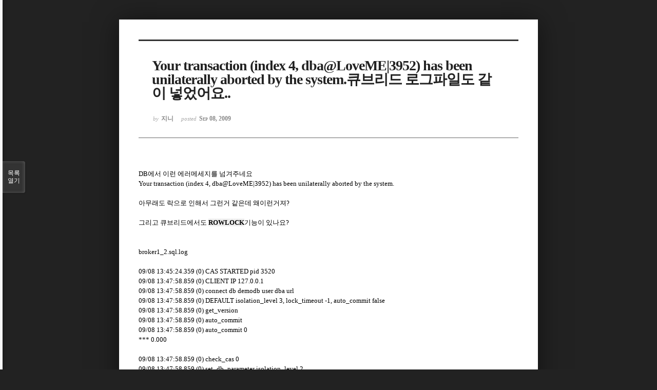

--- FILE ---
content_type: text/html; charset=UTF-8
request_url: https://www.cubrid.com/index.php?mid=qna&page=138&sort_index=title&order_type=desc&document_srl=3797238&listStyle=viewer
body_size: 7057
content:
<!DOCTYPE html>
<html lang="ko">
<head>
<!-- META -->
<meta charset="utf-8">
<meta name="Generator" content="XpressEngine">
<meta http-equiv="X-UA-Compatible" content="IE=edge">
<!-- TITLE -->
<title>CUBRID | Q&amp;A - Your transaction (index 4, dba@LoveME|3952) has been unilaterally aborted by the system.큐브리드 로그파일도 같이 넣었어요..</title>
<!-- CSS -->
<link rel="stylesheet" href="/common/css/xe.css" />
<link rel="stylesheet" href="/common/js/plugins/ui/jquery-ui.min.css?20250116060827" />
<link rel="stylesheet" href="https://maxcdn.bootstrapcdn.com/font-awesome/4.2.0/css/font-awesome.min.css" />
<link rel="stylesheet" href="/modules/board/skins/sketchbook5/css/board.css?20200713044502" />
<!--[if lt IE 9]><link rel="stylesheet" href="/modules/board/skins/sketchbook5/css/ie8.css?20170729171906" />
<![endif]--><link rel="stylesheet" href="/modules/board/skins/sketchbook5/css/print.css?20170729171906" media="print" />
<link rel="stylesheet" href="/modules/board/skins/sketchbook5/css/jquery.mCustomScrollbar.css?20170729171906" />
<link rel="stylesheet" href="/modules/editor/styles/ckeditor_light/style.css?20250116060827" />
<!-- JS -->
<script>
var current_url = "https://www.cubrid.com/?mid=qna&page=138&sort_index=title&order_type=desc&document_srl=3797238&listStyle=viewer";
var request_uri = "https://www.cubrid.com/";
var current_mid = "qna";
var waiting_message = "서버에 요청 중입니다. 잠시만 기다려주세요.";
var ssl_actions = new Array();
var default_url = "http://www.cubrid.com/";
var http_port = 80;var https_port = 443;var enforce_ssl = true;</script>
<!--[if lt IE 9]><script src="/common/js/jquery-1.x.js?20250116060827"></script>
<![endif]--><!--[if gte IE 9]><!--><script src="/common/js/jquery.js?20250116060827"></script>
<!--<![endif]--><script src="/common/js/modernizr.js?20250116060827"></script>
<script src="/common/js/x.js?20250116060827"></script>
<script src="/common/js/URI.js?20250116060827"></script>
<script src="/common/js/blankshield.min.js?20250116060827"></script>
<script src="/common/js/common.js?20250116060827"></script>
<script src="/common/js/js_app.js?20250116060827"></script>
<script src="/common/js/xml2json.js?20250116060827"></script>
<script src="/common/js/xml_handler.js?20250116060827"></script>
<script src="/common/js/xml_js_filter.js?20250116060827"></script>
<script src="/modules/board/tpl/js/board.js?20250116060826"></script>
<!-- RSS -->
<!-- ICON -->
<link rel="shortcut icon" href="https://www.cubrid.com/files/attach/xeicon/favicon.ico" /><link rel="apple-touch-icon" href="https://www.cubrid.com/files/attach/xeicon/mobicon.png" />
<!-- Global site tag (gtag.js) - Google Analytics -->
<script async src="https://www.googletagmanager.com/gtag/js?id=UA-108822134-1"></script>
<script>
  window.dataLayer = window.dataLayer || [];
  function gtag(){dataLayer.push(arguments);}
  gtag('js', new Date());

  gtag('config', 'UA-108822134-1');
</script>

<!-- Google Tag Manager -->
<script>(function(w,d,s,l,i){w[l]=w[l]||[];w[l].push({'gtm.start':
new Date().getTime(),event:'gtm.js'});var f=d.getElementsByTagName(s)[0],
j=d.createElement(s),dl=l!='dataLayer'?'&l='+l:'';j.async=true;j.src=
'https://www.googletagmanager.com/gtm.js?id='+i+dl;f.parentNode.insertBefore(j,f);
})(window,document,'script','dataLayer','GTM-WG9JGSC');</script>
<!-- End Google Tag Manager -->
<script src="https://kit.fontawesome.com/36c148352c.js" crossorigin="anonymous"></script>
<meta name="viewport" content="width=device-width, initial-scale=1, minimum-scale=1, maximum-scale=1, user-scalable=yes, target-densitydpi=medium-dpi" />
<style> .xe_content { font-family:"나눔고딕";font-size:13px; }</style>
<link rel="canonical" href="https://www.cubrid.com/qna/3797238" />
<meta name="description" content="DB에서 이런 에러메세지를 넘겨주네요Your transaction (index 4, dba@LoveME|3952) has been unilaterally aborted by the system.아무래도 락으로 인해서 그런거 같은데 왜이런거져?그리고 큐브리드에서도 ROWLOCK기능이 있나요? broker1_2.sql.log09/08 13:45:24.359 (0) CAS STARTED pid 352009/08 13:47:58.859 (0) CLIENT IP 127.0.0.109/08 13:47:58.859 (0) connect db demodb user dba url 09/08 13:47:58.859 (..." />
<meta property="og:locale" content="ko_KR" />
<meta property="og:type" content="article" />
<meta property="og:url" content="https://www.cubrid.com/qna/3797238" />
<meta property="og:title" content="CUBRID | Q&amp;amp;A - Your transaction (index 4, dba@LoveME|3952) has been unilaterally aborted by the system.큐브리드 로그파일도 같이 넣었어요.." />
<meta property="og:description" content="DB에서 이런 에러메세지를 넘겨주네요Your transaction (index 4, dba@LoveME|3952) has been unilaterally aborted by the system.아무래도 락으로 인해서 그런거 같은데 왜이런거져?그리고 큐브리드에서도 ROWLOCK기능이 있나요? broker1_2.sql.log09/08 13:45:24.359 (0) CAS STARTED pid 352009/08 13:47:58.859 (0) CLIENT IP 127.0.0.109/08 13:47:58.859 (0) connect db demodb user dba url 09/08 13:47:58.859 (..." />
<meta property="article:published_time" content="2009-09-08T22:25:08+00:00" />
<meta property="article:modified_time" content="2009-09-09T03:55:04+00:00" />
<style data-id="bdCss">
.bd em,.bd .color{color:#333333;}
.bd .shadow{text-shadow:1px 1px 1px ;}
.bd .bolder{color:#333333;text-shadow:2px 2px 4px ;}
.bd .bg_color{background-color:#333333;}
.bd .bg_f_color{background-color:#333333;background:-webkit-linear-gradient(#FFF -50%,#333333 50%);background:linear-gradient(to bottom,#FFF -50%,#333333 50%);}
.bd .border_color{border-color:#333333;}
.bd .bx_shadow{box-shadow:0 0 2px ;}
.viewer_with.on:before{background-color:#333333;box-shadow:0 0 2px #333333;}
.bd_zine.zine li:first-child,.bd_tb_lst.common_notice tr:first-child td{margin-top:2px;border-top:1px solid #DDD}
.bd_zine .info b,.bd_zine .info a{color:;}
.bd_zine.card h3{color:#333333;}
</style>
<style>
body,input,textarea,select,button,table{font-family:;}
#viewer .rd_trb,#viewer #trackback{display:none}
</style><script>
//<![CDATA[
xe.current_lang = "ko";
xe.cmd_find = "찾기";
xe.cmd_cancel = "취소";
xe.cmd_confirm = "확인";
xe.msg_no_root = "루트는 선택 할 수 없습니다.";
xe.msg_no_shortcut = "바로가기는 선택 할 수 없습니다.";
xe.msg_select_menu = "대상 메뉴 선택";
//]]>
</script>
</head>
<body class="viewer_blk">
<!--#JSPLUGIN:ui--><script>//<![CDATA[
var lang_type = "ko";
var bdLogin = "로그인 하시겠습니까?@https://www.cubrid.com/index.php?mid=qna&page=138&sort_index=title&order_type=desc&document_srl=3797238&listStyle=viewer&act=dispMemberLoginForm";
jQuery(function($){
	board('#bd_3790699_3797238');
});
//]]></script>

<div id="viewer" class="white viewer_style rd_nav_blk">
	<div id="bd_3790699_3797238" class="bd clear   hover_effect" data-default_style="viewer" data-bdFilesType="" data-bdNavSide="N" style="max-width:px">
		<div id="rd_ie" class="ie8_only"><i class="tl"></i><i class="tc"></i><i class="tr"></i><i class="ml"></i><i class="mr"></i><i class="bl"></i><i class="bc"></i><i class="br"></i></div>
		<div class="rd rd_nav_style2 clear" style="padding:;" data-docSrl="3797238">
	
	<div class="rd_hd clear" style="">
		
				
		<div class="blog v" style="text-align:;;">
			<div class="top_area ngeb np_18px" style="text-align:">
															</div>
			<h1 class="font ngeb" style=";-webkit-animation-name:rd_h1_v;-moz-animation-name:rd_h1_v;animation-name:rd_h1_v;">Your transaction (index 4, dba@LoveME|3952) has been unilaterally aborted by the system.큐브리드 로그파일도 같이 넣었어요..</h1>						<div class="btm_area ngeb np_18px" style="text-align:"> 
								<span><small>by </small><b>지니</b></span>				<span title="2009.09.08 22:25"><small>posted </small><b class="date">Sep 08, 2009</b></span>															</div>
		</div>		
				
				
				
				
				<div class="rd_nav_side" style="display:none;">
			<div class="rd_nav img_tx fr m_btn_wrp">
		<div class="help bubble left m_no">
		<a class="text" href="#" onclick="jQuery(this).next().fadeToggle();return false;">?</a>
		<div class="wrp">
			<div class="speech">
				<h4>단축키</h4>
				<p><strong><i class="fa fa-long-arrow-left"></i><span class="blind">Prev</span></strong>이전 문서</p>
				<p><strong><i class="fa fa-long-arrow-right"></i><span class="blind">Next</span></strong>다음 문서</p>
				<p><strong>ESC</strong>닫기</p>			</div>
			<i class="edge"></i>
			<i class="ie8_only bl"></i><i class="ie8_only br"></i>
		</div>
	</div>	<a class="tg_btn2 bubble m_no" href="#" data-href=".bd_font_select" title="글꼴 선택"><strong>가</strong><i class="arrow down"></i></a>	<a class="font_plus bubble" href="#" title="크게"><i class="fa fa-search-plus"></i><b class="tx">크게</b></a>
	<a class="font_minus bubble" href="#" title="작게"><i class="fa fa-search-minus"></i><b class="tx">작게</b></a>
			<a class="back_to bubble m_no" href="#bd_3790699_3797238" title="위로"><i class="fa fa-arrow-up"></i><b class="tx">위로</b></a>
	<a class="back_to bubble m_no" href="#rd_end_3797238" title="(목록) 아래로"><i class="fa fa-arrow-down"></i><b class="tx">아래로</b></a>
	<a class="comment back_to bubble if_viewer m_no" href="#3797238_comment" title="댓글로 가기"><i class="fa fa-comment"></i><b class="tx">댓글로 가기</b></a>
	<a class="print_doc bubble m_no this" href="https://www.cubrid.com/index.php?mid=qna&amp;page=138&amp;sort_index=title&amp;order_type=desc&amp;document_srl=3797238&amp;listStyle=viewer" title="인쇄"><i class="fa fa-print"></i><b class="tx">인쇄</b></a>			</div>		</div>			</div>
	
		
	<div class="rd_body clear">
		
				
				
				<article><!--BeforeDocument(3797238,50802)--><div class="document_3797238_50802 xe_content"><div>DB에서 이런 에러메세지를 넘겨주네요</div>Your transaction (index 4, dba@LoveME|3952) has been unilaterally aborted by the system.<div><div><br></div><div>아무래도 락으로 인해서 그런거 같은데 왜이런거져?</div><div><br></div><div>그리고 큐브리드에서도<b> <span class="Apple-style-span" style="background-color: rgb(238, 238, 238); ">ROWLOCK</span></b>기능이 있나요?&nbsp;</div><div><br></div><div><br></div><div><div>broker1_2.sql.log</div><div><br></div><div>09/08 13:45:24.359 (0) CAS STARTED pid 3520</div><div>09/08 13:47:58.859 (0) CLIENT IP 127.0.0.1</div><div>09/08 13:47:58.859 (0) connect db demodb user dba url&nbsp;</div><div>09/08 13:47:58.859 (0) DEFAULT isolation_level 3, lock_timeout -1, auto_commit false</div><div>09/08 13:47:58.859 (0) get_version</div><div>09/08 13:47:58.859 (0) auto_commit</div><div>09/08 13:47:58.859 (0) auto_commit 0</div><div>*** 0.000</div><div><br></div><div>09/08 13:47:58.859 (0) check_cas 0</div><div>09/08 13:47:58.859 (0) set_db_parameter isolation_level 2</div><div>09/08 13:47:58.859 (0) check_cas 0</div><div>09/08 13:47:58.859 (0) get_version</div><div>09/08 13:47:59.515 (0) end_tran COMMIT</div><div>09/08 13:47:59.515 (0) end_tran 0 time 0.000</div><div>*** 0.656</div><div><br></div><div>09/08 13:47:59.515 (1) prepare 0 UPDATE TB_Char SET ReportTime = sys_timestamp, ADDTime=?, SetCount=?, Memo=? WHERE Code=?&nbsp;</div><div>09/08 13:47:59.515 (1) prepare srv_h_id 1</div><div>09/08 13:48:08.500 (1) execute srv_h_id 1 UPDATE TB_Char SET ReportTime = sys_timestamp, ADDTime=?, SetCount=?, Memo=? WHERE Code=?&nbsp;</div><div>09/08 13:48:08.500 (1) bind 1 : VARCHAR 2009-09-08 13:48:02</div><div>09/08 13:48:08.500 (1) bind 2 : VARCHAR 6</div><div>09/08 13:48:08.500 (1) bind 3 : VARCHAR 개량형</div><div>09/08 13:48:08.500 (1) bind 4 : VARCHAR 1</div><div>09/08 13:48:08.531 (1) execute error:-72 tuple 0 time 0.031, EID = 1</div><div>09/08 13:48:08.531 (0) end_tran ROLLBACK</div><div>09/08 13:48:08.531 (0) end_tran 0 time 0.000</div><div>*** 9.016</div><div><br></div><div>09/08 13:48:08.531 (1) close_req_handle srv_h_id 1</div><div>09/08 13:48:08.546 (0) check_cas 0</div><div>09/08 13:48:08.546 (0) con_close</div><div>09/08 13:48:08.546 (0) disconnect</div><div><br></div><div>09/08 13:48:08.546 (0) STATE idle</div><div>09/08 13:48:08.546 (0) END OF LOG</div><div><br></div><div>09/08 13:48:28.562 (0) CLIENT IP 127.0.0.1</div><div>09/08 13:48:28.578 (0) connect db demodb user dba url&nbsp;</div><div>09/08 13:48:28.578 (0) DEFAULT isolation_level 3, lock_timeout -1, auto_commit false</div><div>09/08 13:48:28.578 (0) get_version</div><div>09/08 13:48:28.578 (0) auto_commit</div><div>09/08 13:48:28.578 (0) auto_commit 0</div><div>*** 0.000</div><div><br></div><div>09/08 13:48:28.578 (0) check_cas 0</div><div>09/08 13:48:28.578 (0) set_db_parameter isolation_level 2</div><div>09/08 13:48:28.578 (0) check_cas 0</div><div>09/08 13:48:28.578 (0) get_version</div><div>09/08 13:48:28.750 (0) end_tran COMMIT</div><div>09/08 13:48:28.750 (0) end_tran 0 time 0.000</div><div>*** 0.172</div><div><br></div><div>09/08 13:48:28.750 (2) prepare 0 UPDATE TB_Char SET ReportTime = sys_timestamp, ADDTime=?, SetCount=?, Memo=? WHERE Code=?&nbsp;</div><div>09/08 13:48:28.750 (2) prepare srv_h_id 1 (PC)</div><div>09/08 13:48:28.937 (2) execute srv_h_id 1 UPDATE TB_Char SET ReportTime = sys_timestamp, ADDTime=?, SetCount=?, Memo=? WHERE Code=?</div><div>09/08 13:48:28.937 (2) bind 1 : VARCHAR 2009-09-08 13:48:02</div><div>09/08 13:48:28.937 (2) bind 2 : VARCHAR 6</div><div>09/08 13:48:28.937 (2) bind 3 : VARCHAR 개량형</div><div>09/08 13:48:28.937 (2) bind 4 : VARCHAR 1</div><div>09/08 13:48:28.937 (2) execute 0 tuple 1 time 0.000</div><div>09/08 13:48:28.937 (0) end_tran COMMIT</div><div>09/08 13:48:28.937 (0) end_tran 0 time 0.000</div><div>*** 0.187</div><div><br></div><div>09/08 13:48:28.937 (2) close_req_handle srv_h_id 1</div><div>09/08 13:48:28.937 (3) prepare 0 UPDATE TB_Char SET ReportTime = sys_timestamp, ADDTime=?, SetCount=?, Memo=? WHERE Code=?&nbsp;</div><div>09/08 13:48:28.937 (3) prepare srv_h_id 1 (PC)</div><div>09/08 13:48:58.953 (3) close_req_handle srv_h_id 1</div><div>09/08 13:48:58.953 (0) end_tran COMMIT</div><div>09/08 13:48:58.953 (0) end_tran 0 time 0.000</div><div>*** 30.016</div><div><br></div><div>09/08 13:48:58.953 (4) prepare 0 UPDATE TB_Char SET ReportTime = sys_timestamp, ADDTime=?, SetCount=?, Memo=? WHERE Code=?&nbsp;</div><div>09/08 13:48:58.953 (4) prepare srv_h_id 1 (PC)</div><div>09/08 13:49:28.953 (4) close_req_handle srv_h_id 1</div><div>09/08 13:49:28.953 (0) end_tran COMMIT</div><div>09/08 13:49:28.953 (0) end_tran 0 time 0.000</div><div>*** 30.000</div><div><br></div><div>09/08 13:49:28.953 (5) prepare 0 UPDATE TB_Char SET ReportTime = sys_timestamp, ADDTime=?, SetCount=?, Memo=? WHERE Code=?</div><div>09/08 13:49:28.953 (5) prepare srv_h_id 1 (PC)</div><div>09/08 13:49:58.953 (5) close_req_handle srv_h_id 1</div><div>09/08 13:49:58.953 (0) end_tran COMMIT</div><div>09/08 13:49:58.953 (0) end_tran 0 time 0.000</div><div>*** 30.000</div><div><br></div><div>09/08 13:49:58.953 (6) prepare 0 UPDATE TB_Char SET ReportTime = sys_timestamp, ADDTime=?, SetCount=?, Memo=? WHERE Code=?</div><div>09/08 13:49:58.953 (6) prepare srv_h_id 1 (PC)</div><div>09/08 13:50:28.953 (6) close_req_handle srv_h_id 1</div><div>09/08 13:50:28.953 (0) end_tran COMMIT</div><div>09/08 13:50:28.953 (0) end_tran 0 time 0.000</div><div>*** 30.000</div><div><br></div><div>09/08 13:50:28.953 (7) prepare 0 UPDATE TB_Char SET ReportTime = sys_timestamp, ADDTime=?, SetCount=?, Memo=? WHERE Code=?&nbsp;</div><div>09/08 13:50:28.953 (7) prepare srv_h_id 1 (PC)</div><div>09/08 13:50:45.828 (0) COMMUNICATION ERROR net_read_header()</div><div>09/08 13:50:45.843 (0) disconnect</div><div><br></div><div>09/08 13:50:45.843 (0) STATE idle</div><div>09/08 13:50:45.843 (0) END OF LOG</div><div><br></div><div><br></div><div><br></div><div>broker1_1.sql.log</div><div>09/08 13:47:58.828 (0) CLIENT IP 127.0.0.1</div><div>09/08 13:47:58.828 (0) connect db demodb user dba url&nbsp;</div><div>09/08 13:47:58.828 (0) DEFAULT isolation_level 3, lock_timeout -1, auto_commit false</div><div>09/08 13:47:58.828 (0) get_version</div><div>09/08 13:47:58.828 (0) auto_commit</div><div>09/08 13:47:58.828 (0) auto_commit 0</div><div>*** 0.000</div><div>UPDATE TB_Char SET ReportTime = sys_timestamp, ADDTime=?, SetCount=?, Memo=? WHERE Code=?&nbsp;</div><div>09/08 13:47:58.828 (0) check_cas 0</div><div>09/08 13:47:58.828 (0) set_db_parameter isolation_level 2</div><div>09/08 13:47:58.843 (0) check_cas 0</div><div>09/08 13:47:58.843 (0) get_version</div><div>09/08 13:47:59.390 (1) prepare 0 SELECT Code, TO_CHAR(ReportTime ,'YYYY-MM-DD HH24:MI:SS') AS ReportTime FROM TB_Char WHERE SetCount=0 AND ReportTime &lt;= sys_timestamp AND ROWNUM &lt;= 50</div><div>09/08 13:47:59.453 (1) prepare srv_h_id 1</div><div>09/08 13:47:59.468 (2) prepare 0 UPDATE TB_Char SET CkeckDT = sys_timestamp, SetCount=1 WHERE Code=?</div><div>09/08 13:47:59.468 (2) prepare srv_h_id 2</div><div>09/08 13:47:59.468 (1) execute srv_h_id 1 SELECT Code, TO_CHAR(ReportTime ,'YYYY-MM-DD HH24:MI:SS') AS ReportTime FROM TB_Char WHERE SetCount=0 AND ReportTime &lt;= sys_timestamp AND ROWNUM &lt;= 50</div><div>09/08 13:47:59.468 (1) execute 0 tuple 1 time 0.000</div><div>09/08 13:47:59.531 (2) execute srv_h_id 2 UPDATE TB_Char SET CkeckDT = sys_timestamp, SetCount=1 WHERE Code=?</div><div>09/08 13:47:59.531 (2) bind 1 : VARCHAR 1</div><div>09/08 13:48:08.531 (2) execute 0 tuple 1 time 9.000</div><div>09/08 13:48:08.531 (0) end_tran COMMIT</div><div>09/08 13:48:08.531 (0) end_tran 0 time 0.000</div><div>*** 9.703</div><div><br></div><div>09/08 13:48:08.546 (2) close_req_handle srv_h_id 2</div><div>09/08 13:48:08.546 (1) close_req_handle srv_h_id 1</div><div>09/08 13:48:08.546 (3) prepare 0 SELECT Code, TO_CHAR(ReportTime ,'YYYY-MM-DD HH24:MI:SS') AS ReportTime FROM TB_Char WHERE SetCount=0 AND ReportTime &lt;= sys_timestamp AND ROWNUM &lt;= 50</div><div>09/08 13:48:08.546 (3) prepare srv_h_id 1 (PC)</div><div>09/08 13:48:08.546 (4) prepare 0 UPDATE TB_Char SET CkeckDT = sys_timestamp, SetCount=1 WHERE Code=?</div><div>09/08 13:48:08.546 (4) prepare srv_h_id 2 (PC)</div><div>09/08 13:48:08.546 (3) execute srv_h_id 1 SELECT Code, TO_CHAR(ReportTime ,'YYYY-MM-DD HH24:MI:SS') AS ReportTime FROM TB_Char WHERE SetCount=0 AND ReportTime &lt;= sys_timestamp AND ROWNUM &lt;= 50</div><div>09/08 13:48:08.546 (3) execute 0 tuple 0 time 0.000</div><div>09/08 13:48:08.546 (0) end_tran COMMIT</div><div>09/08 13:48:08.546 (0) end_tran 0 time 0.000</div><div><br></div><div><br></div><div>09/08 13:45:23.890 (0) CAS STARTED pid 3600</div><div>09/08 13:46:37.812 (0) CLIENT IP 127.0.0.1</div><div>09/08 13:46:37.828 (0) connect db demodb user dba url jdbc:cubrid:localhost:30000:demodb:dba::</div><div>09/08 13:46:37.828 (0) DEFAULT isolation_level 3, lock_timeout -1, auto_commit false</div><div>09/08 13:46:37.828 (0) get_version</div><div>09/08 13:46:37.828 (0) auto_commit</div><div>09/08 13:46:37.828 (0) auto_commit 0</div><div>*** 0.000</div><div><br></div><div>09/08 13:47:27.812 (0) check_cas 0</div><div>09/08 13:47:27.812 (0) get_db_parameter isolation_level</div><div>09/08 13:47:27.812 (1) prepare 0 insert into TB_Char (Code, User, Title) &nbsp;values(1, '일반고객','식료품011203');</div><div>09/08 13:47:27.812 (1) prepare srv_h_id 1</div><div>09/08 13:47:27.812 (1) execute srv_h_id 1 insert into TB_Char (Code, User, Title) &nbsp;values(1, '일반고객','식료품011203');</div><div>09/08 13:47:27.812 (1) execute error:-494 tuple 0 time 0.000, EID = 2</div><div>09/08 13:47:27.812 (0) auto_rollback</div><div>09/08 13:47:27.812 (0) auto_rollback 0</div><div>*** 0.000</div><div><br></div><div>09/08 13:47:35.859 (0) check_cas 0</div><div>09/08 13:47:35.859 (0) get_db_parameter isolation_level</div><div>09/08 13:47:35.859 (0) close_req_handle srv_h_id 1</div><div>09/08 13:47:35.859 (2) prepare 0 insert into TB_Char (Code, User, Title) &nbsp;values(1, '일반고객','식료품011203');</div><div>09/08 13:47:35.859 (2) prepare srv_h_id 1</div><div>09/08 13:47:35.859 (2) execute srv_h_id 1 insert into TB_Char (Code, User, Title) &nbsp;values(1, '일반고객','식료품011203');</div><div>09/08 13:47:35.859 (2) execute 0 tuple 1 time 0.000</div><div>09/08 13:47:35.859 (0) auto_commit</div><div>09/08 13:47:35.859 (0) auto_commit 0</div><div>*** 0.000</div></div><div><br></div></div></div><!--AfterDocument(3797238,50802)--></article>
				
					</div>
	
	<div class="rd_ft">
		
				
		<div class="bd_prev_next clear">
					</div>		
				
						
        
				
		<div class="rd_ft_nav clear">
						
						
						<div class="rd_nav img_tx fr m_btn_wrp">
				<a class="back_to bubble m_no" href="#bd_3790699_3797238" title="위로"><i class="fa fa-arrow-up"></i><b class="tx">위로</b></a>
	<a class="back_to bubble m_no" href="#rd_end_3797238" title="(목록) 아래로"><i class="fa fa-arrow-down"></i><b class="tx">아래로</b></a>
	<a class="comment back_to bubble if_viewer m_no" href="#3797238_comment" title="댓글로 가기"><i class="fa fa-comment"></i><b class="tx">댓글로 가기</b></a>
	<a class="print_doc bubble m_no this" href="https://www.cubrid.com/index.php?mid=qna&amp;page=138&amp;sort_index=title&amp;order_type=desc&amp;document_srl=3797238&amp;listStyle=viewer" title="인쇄"><i class="fa fa-print"></i><b class="tx">인쇄</b></a>			</div>					</div>
	</div>
	
		
	</div>
<hr id="rd_end_3797238" class="rd_end clear" />		<div id="viewer_lst" class="">
			<button type="button" id="viewer_lst_tg" class="ngeb bg_color">목록<br /><span class="tx_open">열기</span><span class="tx_close">닫기</span></button>
			<h3 class="ui_font">Articles</h3>
			<div id="viewer_lst_scroll">
				<ul>
					<li>
						<a class="clear" href="https://www.cubrid.com/index.php?mid=qna&amp;page=138&amp;sort_index=title&amp;order_type=desc&amp;document_srl=3814611&amp;listStyle=viewer">
														<span class="tl">cubrid server 시작 시 fail<b>1</b></span>
							<span class="meta"><strong>김개미</strong>2017.12.05 10:39</span>
						</a>
					</li><li>
						<a class="clear" href="https://www.cubrid.com/index.php?mid=qna&amp;page=138&amp;sort_index=title&amp;order_type=desc&amp;document_srl=3816364&amp;listStyle=viewer">
														<span class="tl">cubrid server start: fail 이 뜹니다.<b>4</b></span>
							<span class="meta"><strong>복분자</strong>2018.05.24 09:47</span>
						</a>
					</li><li>
						<a class="clear" href="https://www.cubrid.com/index.php?mid=qna&amp;page=138&amp;sort_index=title&amp;order_type=desc&amp;document_srl=3804062&amp;listStyle=viewer">
														<span class="tl">cubrid server start fail<b>1</b></span>
							<span class="meta"><strong>철쌤</strong>2015.11.13 22:58</span>
						</a>
					</li><li>
						<a class="clear" href="https://www.cubrid.com/index.php?mid=qna&amp;page=138&amp;sort_index=title&amp;order_type=desc&amp;document_srl=3797151&amp;listStyle=viewer">
														<span class="tl">cubrid server start demodb 에러<b>2</b></span>
							<span class="meta"><strong>penny</strong>2009.08.27 21:38</span>
						</a>
					</li><li>
						<a class="clear" href="https://www.cubrid.com/index.php?mid=qna&amp;page=138&amp;sort_index=title&amp;order_type=desc&amp;document_srl=3848449&amp;listStyle=viewer">
														<span class="tl">cubrid restore 시 오류<b>2</b></span>
							<span class="meta"><strong>서커스</strong>2025.03.04 11:38</span>
						</a>
					</li><li>
						<a class="clear" href="https://www.cubrid.com/index.php?mid=qna&amp;page=138&amp;sort_index=title&amp;order_type=desc&amp;document_srl=3796104&amp;listStyle=viewer">
														<span class="tl">cubrid php module이 linux 32bit 에서는 컴파일이 안됩니다.<b>3</b></span>
							<span class="meta"><strong>들뿔</strong>2008.12.18 02:08</span>
						</a>
					</li><li>
						<a class="clear" href="https://www.cubrid.com/index.php?mid=qna&amp;page=138&amp;sort_index=title&amp;order_type=desc&amp;document_srl=3845221&amp;listStyle=viewer">
														<span class="tl">cubrid php driver<b>2</b></span>
							<span class="meta"><strong>나라디</strong>2024.05.14 15:13</span>
						</a>
					</li><li>
						<a class="clear" href="https://www.cubrid.com/index.php?mid=qna&amp;page=138&amp;sort_index=title&amp;order_type=desc&amp;document_srl=3835806&amp;listStyle=viewer">
							<span class="tmb"><img src="https://www.cubrid.com/files/thumbnails/806/835/003/90x90.crop.jpg?20220405085252" alt="" /></span>							<span class="tl">cubrid migration toolkit 데이터마이그레이션 시 데이터 깨짐현상<b>1</b></span>
							<span class="meta"><strong>스타일보스</strong>2022.04.05 17:43</span>
						</a>
					</li><li>
						<a class="clear" href="https://www.cubrid.com/index.php?mid=qna&amp;page=138&amp;sort_index=title&amp;order_type=desc&amp;document_srl=3839555&amp;listStyle=viewer">
														<span class="tl">cubrid migration toolkit / oracle → cubrid / oracle의 jdbc 이슈 ( java.lang.Runti...<b>5</b></span>
							<span class="meta"><strong>키롱</strong>2022.11.15 15:19</span>
						</a>
					</li><li>
						<a class="clear" href="https://www.cubrid.com/index.php?mid=qna&amp;page=138&amp;sort_index=title&amp;order_type=desc&amp;document_srl=3839581&amp;listStyle=viewer">
														<span class="tl">cubrid migration toolkit / oracle → cubrid / CLOB 의 한글 깨짐 (해결)<b>3</b></span>
							<span class="meta"><strong>키롱</strong>2022.11.16 13:29</span>
						</a>
					</li><li>
						<a class="clear" href="https://www.cubrid.com/index.php?mid=qna&amp;page=138&amp;sort_index=title&amp;order_type=desc&amp;document_srl=3839617&amp;listStyle=viewer">
														<span class="tl">cubrid migration toolkit / Java heap space. Migration is interrupted (해결)<b>1</b></span>
							<span class="meta"><strong>키롱</strong>2022.11.18 15:53</span>
						</a>
					</li><li>
						<a class="clear" href="https://www.cubrid.com/index.php?mid=qna&amp;page=138&amp;sort_index=title&amp;order_type=desc&amp;document_srl=3839623&amp;listStyle=viewer">
														<span class="tl">cubrid migration toolkit / CLOB 인코딩 이슈 해결방안 문의 (해결)<b>2</b></span>
							<span class="meta"><strong>키롱</strong>2022.11.18 22:32</span>
						</a>
					</li><li>
						<a class="clear" href="https://www.cubrid.com/index.php?mid=qna&amp;page=138&amp;sort_index=title&amp;order_type=desc&amp;document_srl=3798429&amp;listStyle=viewer">
														<span class="tl">cubrid manser server start: fail 질문드립니다.<b>4</b></span>
							<span class="meta"><strong>네이허</strong>2010.06.04 03:29</span>
						</a>
					</li><li>
						<a class="clear" href="https://www.cubrid.com/index.php?mid=qna&amp;page=138&amp;sort_index=title&amp;order_type=desc&amp;document_srl=3847153&amp;listStyle=viewer">
														<span class="tl">cubrid manager에서 테이블 데이터를 조회하여 편집가능 버튼 클릭시 PK 가 없다고 메...<b>1</b></span>
							<span class="meta"><strong>guloman</strong>2024.11.21 21:04</span>
						</a>
					</li><li>
						<a class="clear" href="https://www.cubrid.com/index.php?mid=qna&amp;page=138&amp;sort_index=title&amp;order_type=desc&amp;document_srl=3796258&amp;listStyle=viewer">
														<span class="tl">cubrid manager에서 DB 권한<b>2</b></span>
							<span class="meta"><strong>2~40자? 2~40byte?</strong>2009.02.07 02:44</span>
						</a>
					</li><li>
						<a class="clear" href="https://www.cubrid.com/index.php?mid=qna&amp;page=138&amp;sort_index=title&amp;order_type=desc&amp;document_srl=3804556&amp;listStyle=viewer">
														<span class="tl">cubrid manager실행시 remote host closed connection during handshake 오류<b>1</b></span>
							<span class="meta"><strong>땡글이아부지..</strong>2016.06.22 23:15</span>
						</a>
					</li><li>
						<a class="clear" href="https://www.cubrid.com/index.php?mid=qna&amp;page=138&amp;sort_index=title&amp;order_type=desc&amp;document_srl=3803786&amp;listStyle=viewer">
														<span class="tl">cubrid manager로 데이터베이스 생성시 오류<b>1</b></span>
							<span class="meta"><strong>뀨브리드</strong>2015.06.26 19:05</span>
						</a>
					</li><li>
						<a class="clear" href="https://www.cubrid.com/index.php?mid=qna&amp;page=138&amp;sort_index=title&amp;order_type=desc&amp;document_srl=3828139&amp;listStyle=viewer">
														<span class="tl">cubrid manager 컬럼 데이터 합치기<b>4</b></span>
							<span class="meta"><strong>ohgeumjin</strong>2020.07.28 15:30</span>
						</a>
					</li><li>
						<a class="clear" href="https://www.cubrid.com/index.php?mid=qna&amp;page=138&amp;sort_index=title&amp;order_type=desc&amp;document_srl=3797328&amp;listStyle=viewer">
														<span class="tl">cubrid manager 질의기능 중,,,,<b>3</b></span>
							<span class="meta"><strong>라솔</strong>2009.09.22 23:53</span>
						</a>
					</li><li>
						<a class="clear" href="https://www.cubrid.com/index.php?mid=qna&amp;page=138&amp;sort_index=title&amp;order_type=desc&amp;document_srl=3803434&amp;listStyle=viewer">
														<span class="tl">cubrid manager 질문드립니다.<b>4</b></span>
							<span class="meta"><strong>SHnJH</strong>2015.01.13 04:02</span>
						</a>
					</li>				</ul>
			</div>
			<div id="viewer_pn" class="bd_pg clear">
								 
				<a href="https://www.cubrid.com/index.php?mid=qna&amp;page=133&amp;sort_index=title&amp;order_type=desc&amp;document_srl=3797238&amp;listStyle=viewer">133</a>								 
				<a href="https://www.cubrid.com/index.php?mid=qna&amp;page=134&amp;sort_index=title&amp;order_type=desc&amp;document_srl=3797238&amp;listStyle=viewer">134</a>								 
				<a href="https://www.cubrid.com/index.php?mid=qna&amp;page=135&amp;sort_index=title&amp;order_type=desc&amp;document_srl=3797238&amp;listStyle=viewer">135</a>								 
				<a href="https://www.cubrid.com/index.php?mid=qna&amp;page=136&amp;sort_index=title&amp;order_type=desc&amp;document_srl=3797238&amp;listStyle=viewer">136</a>								 
				<a href="https://www.cubrid.com/index.php?mid=qna&amp;page=137&amp;sort_index=title&amp;order_type=desc&amp;document_srl=3797238&amp;listStyle=viewer">137</a>								<strong class="this">138</strong> 
												 
				<a href="https://www.cubrid.com/index.php?mid=qna&amp;page=139&amp;sort_index=title&amp;order_type=desc&amp;document_srl=3797238&amp;listStyle=viewer">139</a>								 
				<a href="https://www.cubrid.com/index.php?mid=qna&amp;page=140&amp;sort_index=title&amp;order_type=desc&amp;document_srl=3797238&amp;listStyle=viewer">140</a>								 
				<a href="https://www.cubrid.com/index.php?mid=qna&amp;page=141&amp;sort_index=title&amp;order_type=desc&amp;document_srl=3797238&amp;listStyle=viewer">141</a>								 
				<a href="https://www.cubrid.com/index.php?mid=qna&amp;page=142&amp;sort_index=title&amp;order_type=desc&amp;document_srl=3797238&amp;listStyle=viewer">142</a>							</div>			<button type="button" class="tg_close2" onClick="jQuery('#viewer_lst_tg').click();">X</button>
		</div>		</div></div><script type="text/javascript" src="//wcs.naver.net/wcslog.js"></script> <script type="text/javascript"> if(!wcs_add) var wcs_add = {}; wcs_add["wa"] = "50270226a3ff"; wcs_do(); </script><!-- ETC -->
<div class="wfsr"></div>
<script src="/files/cache/js_filter_compiled/d046d1841b9c79c545b82d3be892699d.ko.compiled.js?20250219043913"></script><script src="/files/cache/js_filter_compiled/1bdc15d63816408b99f674eb6a6ffcea.ko.compiled.js?20250219043913"></script><script src="/files/cache/js_filter_compiled/9b007ee9f2af763bb3d35e4fb16498e9.ko.compiled.js?20250219043912"></script><script src="/common/js/plugins/ui/jquery-ui.min.js?20250116060827"></script><script src="/common/js/plugins/ui/jquery.ui.datepicker-ko.js?20250116060827"></script><script src="/modules/board/skins/sketchbook5/js/imagesloaded.pkgd.min.js?20170729171906"></script><script src="/modules/board/skins/sketchbook5/js/jquery.cookie.js?20170729171906"></script><script src="/modules/editor/skins/xpresseditor/js/xe_textarea.js?20150803123340"></script><script src="/modules/board/skins/sketchbook5/js/jquery.autogrowtextarea.min.js?20170729171906"></script><script src="/modules/board/skins/sketchbook5/js/board.js?20170729171906"></script><script src="/modules/board/skins/sketchbook5/js/viewer.js?20170729171906"></script><script src="/modules/board/skins/sketchbook5/js/jquery.mousewheel.min.js?20170729171906"></script><script src="/modules/board/skins/sketchbook5/js/jquery.mCustomScrollbar.min.js?20170729171906"></script></body>
</html>
